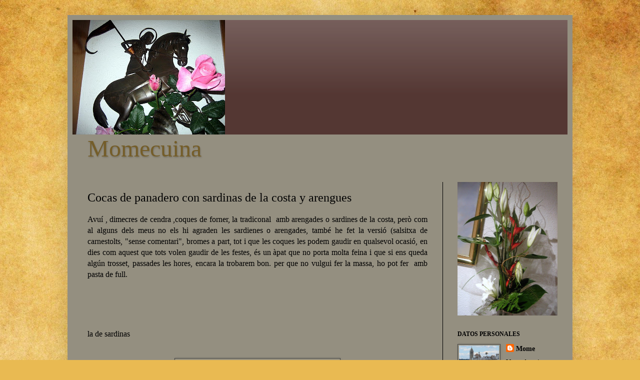

--- FILE ---
content_type: text/html; charset=UTF-8
request_url: https://mome-mome-cuina-mome-texas.blogspot.com/2020/02/cocas-de-panadero-con-sardinas-de-la-costa-y-arengues.html
body_size: 16383
content:
<!DOCTYPE html>
<html class='v2' dir='ltr' xmlns='http://www.w3.org/1999/xhtml' xmlns:b='http://www.google.com/2005/gml/b' xmlns:data='http://www.google.com/2005/gml/data' xmlns:expr='http://www.google.com/2005/gml/expr'>
<head>
<link href='https://www.blogger.com/static/v1/widgets/335934321-css_bundle_v2.css' rel='stylesheet' type='text/css'/>
<meta content='IE=EmulateIE7' http-equiv='X-UA-Compatible'/>
<meta content='width=1100' name='viewport'/>
<meta content='text/html; charset=UTF-8' http-equiv='Content-Type'/>
<meta content='blogger' name='generator'/>
<link href='https://mome-mome-cuina-mome-texas.blogspot.com/favicon.ico' rel='icon' type='image/x-icon'/>
<link href='https://mome-mome-cuina-mome-texas.blogspot.com/2020/02/cocas-de-panadero-con-sardinas-de-la-costa-y-arengues.html' rel='canonical'/>
<link rel="alternate" type="application/atom+xml" title="Momecuina - Atom" href="https://mome-mome-cuina-mome-texas.blogspot.com/feeds/posts/default" />
<link rel="alternate" type="application/rss+xml" title="Momecuina - RSS" href="https://mome-mome-cuina-mome-texas.blogspot.com/feeds/posts/default?alt=rss" />
<link rel="service.post" type="application/atom+xml" title="Momecuina - Atom" href="https://www.blogger.com/feeds/2692519742704117374/posts/default" />

<link rel="alternate" type="application/atom+xml" title="Momecuina - Atom" href="https://mome-mome-cuina-mome-texas.blogspot.com/feeds/2555081054305014028/comments/default" />
<!--Can't find substitution for tag [blog.ieCssRetrofitLinks]-->
<link href='https://blogger.googleusercontent.com/img/b/R29vZ2xl/AVvXsEh7qaKeNJ5mXiiLrzPMDdTBUrwwtFvTmR17Z1X6hw_RBd1-xaM6pBLon-W29gapqawshgymtffQu6__bhrr5HfQUBk34399MmnDF2Wy2nGj-_uO-XkXK2vxQT8EGrQD-w2nye6AckUNaKOC/w320-h240/IMG_1108.JPG' rel='image_src'/>
<meta content='cocas de panadero típicas miércoles de ceniza coques de forner deliciosas y caseras ' name='description'/>
<meta content='https://mome-mome-cuina-mome-texas.blogspot.com/2020/02/cocas-de-panadero-con-sardinas-de-la-costa-y-arengues.html' property='og:url'/>
<meta content='Cocas de panadero con sardinas de la costa y arengues ' property='og:title'/>
<meta content='cocas de panadero típicas miércoles de ceniza coques de forner deliciosas y caseras ' property='og:description'/>
<meta content='https://blogger.googleusercontent.com/img/b/R29vZ2xl/AVvXsEh7qaKeNJ5mXiiLrzPMDdTBUrwwtFvTmR17Z1X6hw_RBd1-xaM6pBLon-W29gapqawshgymtffQu6__bhrr5HfQUBk34399MmnDF2Wy2nGj-_uO-XkXK2vxQT8EGrQD-w2nye6AckUNaKOC/w1200-h630-p-k-no-nu/IMG_1108.JPG' property='og:image'/>
<title>Momecuina: Cocas de panadero con sardinas de la costa y arengues </title>
<style id='page-skin-1' type='text/css'><!--
/*
-----------------------------------------------
Blogger Template Style
Name:     Simple
----------------------------------------------- */
/* Variable definitions
====================
<Variable name="keycolor" description="Main Color" type="color" default="#66bbdd"/>
<Group description="Page Text" selector="body">
<Variable name="body.font" description="Font" type="font"
default="normal normal 12px Arial, Tahoma, Helvetica, FreeSans, sans-serif"/>
<Variable name="body.text.color" description="Text Color" type="color" default="#222222"/>
</Group>
<Group description="Backgrounds" selector=".body-fauxcolumns-outer">
<Variable name="body.background.color" description="Outer Background" type="color" default="#66bbdd"/>
<Variable name="content.background.color" description="Main Background" type="color" default="#ffffff"/>
<Variable name="header.background.color" description="Header Background" type="color" default="transparent"/>
</Group>
<Group description="Links" selector=".main-outer">
<Variable name="link.color" description="Link Color" type="color" default="#2288bb"/>
<Variable name="link.visited.color" description="Visited Color" type="color" default="#888888"/>
<Variable name="link.hover.color" description="Hover Color" type="color" default="#33aaff"/>
</Group>
<Group description="Blog Title" selector=".header h1">
<Variable name="header.font" description="Font" type="font"
default="normal normal 60px Arial, Tahoma, Helvetica, FreeSans, sans-serif"/>
<Variable name="header.text.color" description="Title Color" type="color" default="#3399bb" />
</Group>
<Group description="Blog Description" selector=".header .description">
<Variable name="description.text.color" description="Description Color" type="color"
default="#777777" />
</Group>
<Group description="Tabs Text" selector=".tabs-inner .widget li a">
<Variable name="tabs.font" description="Font" type="font"
default="normal normal 14px Arial, Tahoma, Helvetica, FreeSans, sans-serif"/>
<Variable name="tabs.text.color" description="Text Color" type="color" default="#999999"/>
<Variable name="tabs.selected.text.color" description="Selected Color" type="color" default="#000000"/>
</Group>
<Group description="Tabs Background" selector=".tabs-outer .PageList">
<Variable name="tabs.background.color" description="Background Color" type="color" default="#f5f5f5"/>
<Variable name="tabs.selected.background.color" description="Selected Color" type="color" default="#eeeeee"/>
</Group>
<Group description="Post Title" selector="h3.post-title, .comments h4">
<Variable name="post.title.font" description="Font" type="font"
default="normal normal 22px Arial, Tahoma, Helvetica, FreeSans, sans-serif"/>
</Group>
<Group description="Date Header" selector=".date-header">
<Variable name="date.header.color" description="Text Color" type="color"
default="#000000"/>
<Variable name="date.header.background.color" description="Background Color" type="color"
default="transparent"/>
</Group>
<Group description="Post Footer" selector=".post-footer">
<Variable name="post.footer.text.color" description="Text Color" type="color" default="#666666"/>
<Variable name="post.footer.background.color" description="Background Color" type="color"
default="#f9f9f9"/>
<Variable name="post.footer.border.color" description="Shadow Color" type="color" default="#eeeeee"/>
</Group>
<Group description="Gadgets" selector="h2">
<Variable name="widget.title.font" description="Title Font" type="font"
default="normal bold 11px Arial, Tahoma, Helvetica, FreeSans, sans-serif"/>
<Variable name="widget.title.text.color" description="Title Color" type="color" default="#000000"/>
<Variable name="widget.alternate.text.color" description="Alternate Color" type="color" default="#999999"/>
</Group>
<Group description="Images" selector=".main-inner">
<Variable name="image.background.color" description="Background Color" type="color" default="#ffffff"/>
<Variable name="image.border.color" description="Border Color" type="color" default="#eeeeee"/>
<Variable name="image.text.color" description="Caption Text Color" type="color" default="#000000"/>
</Group>
<Group description="Accents" selector=".content-inner">
<Variable name="body.rule.color" description="Separator Line Color" type="color" default="#eeeeee"/>
<Variable name="tabs.border.color" description="Tabs Border Color" type="color" default="#000000"/>
</Group>
<Variable name="body.background" description="Body Background" type="background"
color="#000000" default="$(color) none repeat scroll top left"/>
<Variable name="body.background.override" description="Body Background Override" type="string" default=""/>
<Variable name="body.background.gradient.cap" description="Body Gradient Cap" type="url"
default="url(http://www.blogblog.com/1kt/simple/gradients_light.png)"/>
<Variable name="body.background.gradient.tile" description="Body Gradient Tile" type="url"
default="url(http://www.blogblog.com/1kt/simple/body_gradient_tile_light.png)"/>
<Variable name="content.background.color.selector" description="Content Background Color Selector" type="string" default=".content-inner"/>
<Variable name="content.padding" description="Content Padding" type="length" default="10px"/>
<Variable name="content.padding.horizontal" description="Content Horizontal Padding" type="length" default="10px"/>
<Variable name="content.shadow.spread" description="Content Shadow Spread" type="length" default="40px"/>
<Variable name="content.shadow.spread.webkit" description="Content Shadow Spread (WebKit)" type="length" default="5px"/>
<Variable name="content.shadow.spread.ie" description="Content Shadow Spread (IE)" type="length" default="10px"/>
<Variable name="main.border.width" description="Main Border Width" type="length" default="0"/>
<Variable name="header.background.gradient" description="Header Gradient" type="url" default="none"/>
<Variable name="header.shadow.offset.left" description="Header Shadow Offset Left" type="length" default="-1px"/>
<Variable name="header.shadow.offset.top" description="Header Shadow Offset Top" type="length" default="-1px"/>
<Variable name="header.shadow.spread" description="Header Shadow Spread" type="length" default="1px"/>
<Variable name="header.padding" description="Header Padding" type="length" default="30px"/>
<Variable name="header.border.size" description="Header Border Size" type="length" default="1px"/>
<Variable name="header.bottom.border.size" description="Header Bottom Border Size" type="length" default="0"/>
<Variable name="header.border.horizontalsize" description="Header Horizontal Border Size" type="length" default="0"/>
<Variable name="description.text.size" description="Description Text Size" type="string" default="140%"/>
<Variable name="tabs.margin.top" description="Tabs Margin Top" type="length" default="0" />
<Variable name="tabs.margin.side" description="Tabs Side Margin" type="length" default="30px" />
<Variable name="tabs.background.gradient" description="Tabs Background Gradient" type="url"
default="url(http://www.blogblog.com/1kt/simple/gradients_light.png)"/>
<Variable name="tabs.border.width" description="Tabs Border Width" type="length" default="1px"/>
<Variable name="tabs.bevel.border.width" description="Tabs Bevel Border Width" type="length" default="1px"/>
<Variable name="date.header.padding" description="Date Header Padding" type="string" default="inherit"/>
<Variable name="date.header.letterspacing" description="Date Header Letter Spacing" type="string" default="inherit"/>
<Variable name="date.header.margin" description="Date Header Margin" type="string" default="inherit"/>
<Variable name="post.margin.bottom" description="Post Bottom Margin" type="length" default="25px"/>
<Variable name="image.border.small.size" description="Image Border Small Size" type="length" default="2px"/>
<Variable name="image.border.large.size" description="Image Border Large Size" type="length" default="5px"/>
<Variable name="page.width.selector" description="Page Width Selector" type="string" default=".region-inner"/>
<Variable name="page.width" description="Page Width" type="string" default="auto"/>
<Variable name="main.section.margin" description="Main Section Margin" type="length" default="15px"/>
<Variable name="main.padding" description="Main Padding" type="length" default="15px"/>
<Variable name="main.padding.top" description="Main Padding Top" type="length" default="30px"/>
<Variable name="main.padding.bottom" description="Main Padding Bottom" type="length" default="30px"/>
<Variable name="paging.background"
color="#948f80"
description="Background of blog paging area" type="background"
default="transparent none no-repeat scroll top center"/>
<Variable name="footer.bevel" description="Bevel border length of footer" type="length" default="0"/>
<Variable name="startSide" description="Side where text starts in blog language" type="automatic" default="left"/>
<Variable name="endSide" description="Side where text ends in blog language" type="automatic" default="right"/>
*/
/* Content
----------------------------------------------- */
body, .body-fauxcolumn-outer {
font: normal normal 14px Georgia, Utopia, 'Palatino Linotype', Palatino, serif;
color: #000000;
background: #e9ba52 url(//themes.googleusercontent.com/image?id=0BwVBOzw_-hbMN2IwNWVhMDktYzNlYy00MGY2LWI5MTYtMTQ2ZTRkMmI3YTE1) repeat fixed top center /* Credit: mammuth (http://www.istockphoto.com/googleimages.php?id=10364914&platform=blogger) */;
padding: 0 40px 40px 40px;
}
html body .region-inner {
min-width: 0;
max-width: 100%;
width: auto;
}
a:link {
text-decoration:none;
color: #000000;
}
a:visited {
text-decoration:none;
color: #000000;
}
a:hover {
text-decoration:underline;
color: #000000;
}
.body-fauxcolumn-outer .fauxcolumn-inner {
background: transparent none repeat scroll top left;
_background-image: none;
}
.body-fauxcolumn-outer .cap-top {
position: absolute;
z-index: 1;
height: 400px;
width: 100%;
background: #e9ba52 url(//themes.googleusercontent.com/image?id=0BwVBOzw_-hbMN2IwNWVhMDktYzNlYy00MGY2LWI5MTYtMTQ2ZTRkMmI3YTE1) repeat fixed top center /* Credit: mammuth (http://www.istockphoto.com/googleimages.php?id=10364914&platform=blogger) */;
}
.body-fauxcolumn-outer .cap-top .cap-left {
width: 100%;
background: transparent none repeat-x scroll top left;
_background-image: none;
}
.content-outer {
-moz-box-shadow: 0 0 40px rgba(0, 0, 0, .15);
-webkit-box-shadow: 0 0 5px rgba(0, 0, 0, .15);
-goog-ms-box-shadow: 0 0 10px #333333;
box-shadow: 0 0 40px rgba(0, 0, 0, .15);
margin-bottom: 1px;
}
.content-inner {
padding: 10px 10px;
}
.content-inner {
background-color: #948f80;
}
/* Header
----------------------------------------------- */
.header-outer {
background: #543733 url(//www.blogblog.com/1kt/simple/gradients_light.png) repeat-x scroll 0 -400px;
_background-image: none;
}
.Header h1 {
font: normal normal 48px Georgia, Utopia, 'Palatino Linotype', Palatino, serif;
color: #745d29;
text-shadow: 1px 2px 3px rgba(0, 0, 0, .2);
}
.Header h1 a {
color: #745d29;
}
.Header .description {
font-size: 140%;
color: #000000;
}
.header-inner .Header .titlewrapper {
padding: 22px 30px;
}
.header-inner .Header .descriptionwrapper {
padding: 0 30px;
}
/* Tabs
----------------------------------------------- */
.tabs-inner .section:first-child {
border-top: 0 solid #000000;
}
.tabs-inner .section:first-child ul {
margin-top: -0;
border-top: 0 solid #000000;
border-left: 0 solid #000000;
border-right: 0 solid #000000;
}
.tabs-inner .widget ul {
background: #000000 none repeat-x scroll 0 -800px;
_background-image: none;
border-bottom: 1px solid #000000;
margin-top: 0;
margin-left: -30px;
margin-right: -30px;
}
.tabs-inner .widget li a {
display: inline-block;
padding: .6em 1em;
font: normal normal 20px Georgia, Utopia, 'Palatino Linotype', Palatino, serif;
color: #000000;
border-left: 1px solid #948f80;
border-right: 1px solid #000000;
}
.tabs-inner .widget li:first-child a {
border-left: none;
}
.tabs-inner .widget li.selected a, .tabs-inner .widget li a:hover {
color: #fff7ee;
background-color: #000000;
text-decoration: none;
}
/* Columns
----------------------------------------------- */
.main-outer {
border-top: 0 solid #000000;
}
.fauxcolumn-left-outer .fauxcolumn-inner {
border-right: 1px solid #000000;
}
.fauxcolumn-right-outer .fauxcolumn-inner {
border-left: 1px solid #000000;
}
/* Headings
----------------------------------------------- */
h2 {
margin: 0 0 1em 0;
font: normal bold 12px Georgia, Utopia, 'Palatino Linotype', Palatino, serif;
color: #000000;
text-transform: uppercase;
}
/* Widgets
----------------------------------------------- */
.widget .zippy {
color: #000000;
text-shadow: 2px 2px 1px rgba(0, 0, 0, .1);
}
.widget .popular-posts ul {
list-style: none;
}
/* Posts
----------------------------------------------- */
.date-header span {
background-color: #948f80;
color: #000000;
padding: inherit;
letter-spacing: inherit;
margin: inherit;
}
.main-inner {
padding-top: 30px;
padding-bottom: 30px;
}
.main-inner .column-center-inner {
padding: 0 15px;
}
.main-inner .column-center-inner .section {
margin: 0 15px;
}
.post {
margin: 0 0 25px 0;
}
h3.post-title, .comments h4 {
font: normal normal 24px Georgia, Utopia, 'Palatino Linotype', Palatino, serif;
margin: .75em 0 0;
}
.post-body {
font-size: 110%;
line-height: 1.4;
position: relative;
}
.post-body img, .post-body .tr-caption-container, .Profile img, .Image img,
.BlogList .item-thumbnail img {
padding: 2px;
background: #948f80;
border: 1px solid #444444;
-moz-box-shadow: 1px 1px 5px rgba(0, 0, 0, .1);
-webkit-box-shadow: 1px 1px 5px rgba(0, 0, 0, .1);
box-shadow: 1px 1px 5px rgba(0, 0, 0, .1);
}
.post-body img, .post-body .tr-caption-container {
padding: 5px;
}
.post-body .tr-caption-container {
color: #666666;
}
.post-body .tr-caption-container img {
padding: 0;
background: transparent;
border: none;
-moz-box-shadow: 0 0 0 rgba(0, 0, 0, .1);
-webkit-box-shadow: 0 0 0 rgba(0, 0, 0, .1);
box-shadow: 0 0 0 rgba(0, 0, 0, .1);
}
.post-header {
margin: 0 0 1.5em;
line-height: 1.6;
font-size: 90%;
}
.post-footer {
margin: 20px -2px 0;
padding: 5px 10px;
color: #000000;
background-color: #948f80;
border-bottom: 1px solid #000000;
line-height: 1.6;
font-size: 90%;
}
#comments .comment-author {
padding-top: 1.5em;
border-top: 1px solid #000000;
background-position: 0 1.5em;
}
#comments .comment-author:first-child {
padding-top: 0;
border-top: none;
}
.avatar-image-container {
margin: .2em 0 0;
}
#comments .avatar-image-container img {
border: 1px solid #444444;
}
/* Accents
---------------------------------------------- */
.section-columns td.columns-cell {
border-left: 1px solid #000000;
}
.blog-pager {
background: transparent none no-repeat scroll top center;
}
.blog-pager-older-link, .home-link,
.blog-pager-newer-link {
background-color: #948f80;
padding: 5px;
}
.footer-outer {
border-top: 0 dashed #bbbbbb;
}
/* Mobile
----------------------------------------------- */
body.mobile  {
padding: 0;
}
.mobile .content-inner {
padding: 0;
}
.mobile .content-outer {
-webkit-box-shadow: 0 0 3px rgba(0, 0, 0, .15);
box-shadow: 0 0 3px rgba(0, 0, 0, .15);
padding: 0 40px;
}
body.mobile .AdSense {
margin-left: -40px;
}
.mobile .tabs-inner .widget ul {
margin-left: 0;
margin-right: 0;
}
.mobile .post {
margin: 0;
}
.mobile .main-inner .column-center-inner .section {
margin: 0;
}
.mobile .main-inner {
padding-top: 20px;
padding-bottom: 20px;
}
.mobile .main-inner .column-center-inner {
padding: 0;
}
.mobile .date-header span {
padding: 0.4em 10px;
margin: 0 -10px;
}
.mobile h3.post-title {
margin: 0;
}
.mobile .blog-pager {
background: transparent;
}
.mobile .footer-outer {
border-top: none;
}
.mobile .main-inner, .mobile .footer-inner {
background-color: #948f80;
}
.mobile-index-contents {
color: #000000;
}
.mobile-link-button {
background-color: #000000;
}
.mobile-link-button a:link, .mobile-link-button a:visited {
color: #948f80;
}

--></style>
<style id='template-skin-1' type='text/css'><!--
body {
min-width: 1010px;
}
.content-outer, .content-fauxcolumn-outer, .region-inner {
min-width: 1010px;
max-width: 1010px;
_width: 1010px;
}
.main-inner .columns {
padding-left: 0px;
padding-right: 250px;
}
.main-inner .fauxcolumn-center-outer {
left: 0px;
right: 250px;
/* IE6 does not respect left and right together */
_width: expression(this.parentNode.offsetWidth -
parseInt("0px") -
parseInt("250px") + 'px');
}
.main-inner .fauxcolumn-left-outer {
width: 0px;
}
.main-inner .fauxcolumn-right-outer {
width: 250px;
}
.main-inner .column-left-outer {
width: 0px;
right: 100%;
margin-left: -0px;
}
.main-inner .column-right-outer {
width: 250px;
margin-right: -250px;
}
#layout {
min-width: 0;
}
#layout .content-outer {
min-width: 0;
width: 800px;
}
#layout .region-inner {
min-width: 0;
width: auto;
}
--></style>
<link href='https://www.blogger.com/dyn-css/authorization.css?targetBlogID=2692519742704117374&amp;zx=87b591b3-660b-4ecc-aa1a-dda4f84c63b5' media='none' onload='if(media!=&#39;all&#39;)media=&#39;all&#39;' rel='stylesheet'/><noscript><link href='https://www.blogger.com/dyn-css/authorization.css?targetBlogID=2692519742704117374&amp;zx=87b591b3-660b-4ecc-aa1a-dda4f84c63b5' rel='stylesheet'/></noscript>
<meta name='google-adsense-platform-account' content='ca-host-pub-1556223355139109'/>
<meta name='google-adsense-platform-domain' content='blogspot.com'/>

</head>
<body class='loading'>
<div class='navbar no-items section' id='navbar'>
</div>
<div class='body-fauxcolumns'>
<div class='fauxcolumn-outer body-fauxcolumn-outer'>
<div class='cap-top'>
<div class='cap-left'></div>
<div class='cap-right'></div>
</div>
<div class='fauxborder-left'>
<div class='fauxborder-right'></div>
<div class='fauxcolumn-inner'>
</div>
</div>
<div class='cap-bottom'>
<div class='cap-left'></div>
<div class='cap-right'></div>
</div>
</div>
</div>
<div class='content'>
<div class='content-fauxcolumns'>
<div class='fauxcolumn-outer content-fauxcolumn-outer'>
<div class='cap-top'>
<div class='cap-left'></div>
<div class='cap-right'></div>
</div>
<div class='fauxborder-left'>
<div class='fauxborder-right'></div>
<div class='fauxcolumn-inner'>
</div>
</div>
<div class='cap-bottom'>
<div class='cap-left'></div>
<div class='cap-right'></div>
</div>
</div>
</div>
<div class='content-outer'>
<div class='content-cap-top cap-top'>
<div class='cap-left'></div>
<div class='cap-right'></div>
</div>
<div class='fauxborder-left content-fauxborder-left'>
<div class='fauxborder-right content-fauxborder-right'></div>
<div class='content-inner'>
<header>
<div class='header-outer'>
<div class='header-cap-top cap-top'>
<div class='cap-left'></div>
<div class='cap-right'></div>
</div>
<div class='fauxborder-left header-fauxborder-left'>
<div class='fauxborder-right header-fauxborder-right'></div>
<div class='region-inner header-inner'>
<div class='header section' id='header'><div class='widget Header' data-version='1' id='Header1'>
<div id='header-inner'>
<a href='https://mome-mome-cuina-mome-texas.blogspot.com/' style='display: block'>
<img alt='Momecuina' height='229px; ' id='Header1_headerimg' src='https://blogger.googleusercontent.com/img/a/AVvXsEjqwcvhtQrWQANvl9aiOEUvjSO3YXm9iRnYGH9EgzrcqWHH8yj42DeOQZQELjX8673ZVziXQKxSqZ4Bf6dpucsUhPXysloQXHabCI8JS_42wlyCk-tj-PzfOpgkpxqjgVkCYwqfcarMYpubyDOwogs8SMxXxO-AM9x7p3DpjghjP5ma_MRKb3YauJpCnA=s305' style='display: block' width='305px; '/>
</a>
</div>
</div></div>
</div>
</div>
<div class='header-cap-bottom cap-bottom'>
<div class='cap-left'></div>
<div class='cap-right'></div>
</div>
</div>
</header>
<div class='tabs-outer'>
<div class='tabs-cap-top cap-top'>
<div class='cap-left'></div>
<div class='cap-right'></div>
</div>
<div class='fauxborder-left tabs-fauxborder-left'>
<div class='fauxborder-right tabs-fauxborder-right'></div>
<div class='region-inner tabs-inner'>
<div class='tabs section' id='crosscol'><div class='widget Header' data-version='1' id='Header2'>
<div id='header-inner'>
<div class='titlewrapper'>
<h1 class='title'>
<a href='https://mome-mome-cuina-mome-texas.blogspot.com/'>
Momecuina
</a>
</h1>
</div>
<div class='descriptionwrapper'>
<p class='description'><span>
</span></p>
</div>
</div>
</div></div>
<div class='tabs no-items section' id='crosscol-overflow'></div>
</div>
</div>
<div class='tabs-cap-bottom cap-bottom'>
<div class='cap-left'></div>
<div class='cap-right'></div>
</div>
</div>
<div class='main-outer'>
<div class='main-cap-top cap-top'>
<div class='cap-left'></div>
<div class='cap-right'></div>
</div>
<div class='fauxborder-left main-fauxborder-left'>
<div class='fauxborder-right main-fauxborder-right'></div>
<div class='region-inner main-inner'>
<div class='columns fauxcolumns'>
<div class='fauxcolumn-outer fauxcolumn-center-outer'>
<div class='cap-top'>
<div class='cap-left'></div>
<div class='cap-right'></div>
</div>
<div class='fauxborder-left'>
<div class='fauxborder-right'></div>
<div class='fauxcolumn-inner'>
</div>
</div>
<div class='cap-bottom'>
<div class='cap-left'></div>
<div class='cap-right'></div>
</div>
</div>
<div class='fauxcolumn-outer fauxcolumn-left-outer'>
<div class='cap-top'>
<div class='cap-left'></div>
<div class='cap-right'></div>
</div>
<div class='fauxborder-left'>
<div class='fauxborder-right'></div>
<div class='fauxcolumn-inner'>
</div>
</div>
<div class='cap-bottom'>
<div class='cap-left'></div>
<div class='cap-right'></div>
</div>
</div>
<div class='fauxcolumn-outer fauxcolumn-right-outer'>
<div class='cap-top'>
<div class='cap-left'></div>
<div class='cap-right'></div>
</div>
<div class='fauxborder-left'>
<div class='fauxborder-right'></div>
<div class='fauxcolumn-inner'>
</div>
</div>
<div class='cap-bottom'>
<div class='cap-left'></div>
<div class='cap-right'></div>
</div>
</div>
<!-- corrects IE6 width calculation -->
<div class='columns-inner'>
<div class='column-center-outer'>
<div class='column-center-inner'>
<div class='main section' id='main'><div class='widget Blog' data-version='1' id='Blog1'>
<div class='blog-posts hfeed'>

          <div class="date-outer">
        

          <div class="date-posts">
        
<div class='post-outer'>
<div class='post hentry'>
<a name='2555081054305014028'></a>
<h3 class='post-title entry-title'>
Cocas de panadero con sardinas de la costa y arengues 
</h3>
<div class='post-header'>
<div class='post-header-line-1'></div>
</div>
<div class='post-body entry-content'>
<div style="text-align: justify;">
<span style="font-size: medium;">Avuí , dimecres de cendra ,coques de forner, la tradiconal&nbsp; amb arengades o sardines de la costa, però com al alguns dels meus no els hi agraden les sardienes o arengades, també he fet la versió (salsitxa de carnestolts, "sense comentari", bromes a part, tot i que les coques les podem gaudir en qualsevol ocasió, en dies com aquest que tots volen gaudir de les festes, és un àpat que no porta molta feina i que si ens queda algún trosset, passades les hores, encara la trobarem bon. per que no vulgui fer la massa, ho pot fer&nbsp; amb pasta de full.</span><span style="font-size: medium;"><br /></span></div><div style="text-align: justify;"><span style="font-size: medium;"><br /></span></div><p style="text-align: justify;"><span style="font-size: medium;"><br />&nbsp;</span></p><p style="text-align: justify;"><span style="font-size: medium;">la de sardinas</span></p><p style="text-align: justify;"><span style="font-size: medium;"><br /></span>
<span style="font-size: medium;"><img border="0" height="240" id="BLOGGER_PHOTO_ID_5582344683490013618" src="https://blogger.googleusercontent.com/img/b/R29vZ2xl/AVvXsEh7qaKeNJ5mXiiLrzPMDdTBUrwwtFvTmR17Z1X6hw_RBd1-xaM6pBLon-W29gapqawshgymtffQu6__bhrr5HfQUBk34399MmnDF2Wy2nGj-_uO-XkXK2vxQT8EGrQD-w2nye6AckUNaKOC/w320-h240/IMG_1108.JPG" style="cursor: pointer; display: block; height: 240px; margin: 0px auto 10px; text-align: center; width: 320px;" title="coca-de-panadero-con-sardinas-de-la-costa" width="320" /><br /></span>
<span style="font-size: medium;"><br />
la de salchicha</span></p><p style="text-align: justify;"><span style="font-size: medium;"><br /></span>
<span style="font-size: medium;"><a href="https://blogger.googleusercontent.com/img/b/R29vZ2xl/AVvXsEik6BByvq-7SMWTcEGZ6O58sigtaYz_LN6QztW2n3-rd7fpaZCrnB7Lk0GHy4j4jvzMtykG3Q8vMhj9P-tTtwd3JWmurh3kuvmAMAXaSKR5VW8b4NyeNY-A8oxLLm1IxCMTOp20yK4WcLF-/s1600/IMG_1104.JPG" onblur="try {parent.deselectBloggerImageGracefully();} catch(e) {}"><img border="0" height="240" id="BLOGGER_PHOTO_ID_5582347783608470466" src="https://blogger.googleusercontent.com/img/b/R29vZ2xl/AVvXsEik6BByvq-7SMWTcEGZ6O58sigtaYz_LN6QztW2n3-rd7fpaZCrnB7Lk0GHy4j4jvzMtykG3Q8vMhj9P-tTtwd3JWmurh3kuvmAMAXaSKR5VW8b4NyeNY-A8oxLLm1IxCMTOp20yK4WcLF-/w320-h240/IMG_1104.JPG" style="cursor: pointer; display: block; height: 240px; margin: 0px auto 10px; text-align: center; width: 320px;" title="coca de panadero con salchichas frescas" width="320" /></a><br /></span>
<span style="font-size: medium;"><br /></span>
</p><div class="separator" style="clear: both; text-align: justify;"><span style="font-size: medium;">
la de arengues salados</span></div><div class="separator" style="clear: both; text-align: justify;"><span style="font-size: medium;"><br /></span></div><div class="separator" style="clear: both; text-align: justify;"><span style="font-size: medium;">&nbsp;</span></div>
<div class="separator" style="clear: both; text-align: justify;">
</div>
<div style="text-align: justify;">
<span style="font-size: medium;"><a href="https://blogger.googleusercontent.com/img/b/R29vZ2xl/AVvXsEiXfPbLfdNmpYmOLXJQGQolJFwTha92aaKYK7SSnVwJ-7itKMENN6YY4D6iOSeToenTVOs1YGVxqu7nTnNH_ksktBOkW3MYaJBSfXbjEy-6wopAfnqvGr3c6S_U55Nj-tJ4g8BjM7WHWBqg/s1600/IMG_1115.JPG" onblur="try {parent.deselectBloggerImageGracefully();} catch(e) {}"><img border="0" height="240" id="BLOGGER_PHOTO_ID_5582345273098826290" src="https://blogger.googleusercontent.com/img/b/R29vZ2xl/AVvXsEiXfPbLfdNmpYmOLXJQGQolJFwTha92aaKYK7SSnVwJ-7itKMENN6YY4D6iOSeToenTVOs1YGVxqu7nTnNH_ksktBOkW3MYaJBSfXbjEy-6wopAfnqvGr3c6S_U55Nj-tJ4g8BjM7WHWBqg/w320-h240/IMG_1115.JPG" style="cursor: pointer; display: block; height: 240px; margin: 0px auto 10px; text-align: center; width: 320px;" title="coca de panadero con arengues salados y sardines de la costa" width="320" /></a>&nbsp;</span></div><div style="text-align: justify;"><span style="font-size: medium;">&nbsp;</span></div><div style="text-align: justify;"><span style="font-size: medium;">Ingredientes para el Relleno:</span></div><div style="text-align: justify;"><span style="font-size: medium;"><br />
salchichas<br />
arengues salados<br />
sardinas de la costa<br />
tomate maduro grande de ensalada a rodajas muy finas<br />
cebolla fresca a rodajas muy finas<br />
pimiento verde confitado<br />
pimiento rojo confitado<br />
cebolla confitada<br /></span>
<span style="font-size: medium;"><br />
Ingredientes para la masa:<br /></span>
<span style="font-size: medium;"><br />
400 gramos de harina de fuerza<br />
200 gramos de agua<br />
20 gramos de levadura de panadero<br />
1 cucharadita de sal<br />
50 gramos de aceite de oliva.<br /></span>
<span style="font-size: medium;"><br />
Preparación de la masa en thermomix:</span></div><div style="text-align: justify;"><span style="font-size: medium;"><br />
Ponemos en el vaso el agua, el aceite. la levadura, y programamos<br />
1 minuto, 40º, velocidad 2.<br />
Luego añadimos la harina , la sal , 10 segundos a velocidad 6.<br />
Programar 1 minuto a velocidad espiga.<br />
Sacar la masa de la thermomix y dejar que repose durante un<br />
buen rato , tapada con un trapo.<br /></span>
<span style="font-size: medium;"><br /></span>
<span style="font-size: medium;"><b><span>la masa se puede hacer sin la máquina, calentado un poquito el </span><br /></b></span>
<span style="font-size: medium;"><b><span>agua en el microondas, deshaciendo la levadura , añadir el aceite </span><br /></b></span>
<span style="font-size: medium;"><b><span><span color="rgb(192 , 192 , 192)">e incorporar la harina  y la sal</span><span color="rgb(192 , 192 , 192)">, y amasar de modo tradicional</span></span><span color="rgb(192 , 192 , 192)">.</span></b><br /></span>
<span style="font-size: medium;"><br />
Una vez haya fermentado  disponemos en una bandeja de horno.<br />
ponemos en la coca las verduras , las sardinas, o las salchichas, y<br />
metemos en el horno precalentado a 200 durante unos 20 minutos<br />
hasta que estén cocidas, o el dorado que más nos guste, depende de<br />
si las masas os gustan más doradas o menos.<br /></span>
<span style="font-size: medium;"><br />
Estas cosas hoy son con todo tipo de ingredientes, ya que en una he<br />
puesto los tomates y cebollas crudas, en las otras dos he puesto<br />
cebolla confitada, pimientos rojos confitados ,y pimientos verdes<br />
confitados, se pueden hacer con los pimientos frescos perfectamente<br />
pero para el gusto de muchos de los de mi casa, he puesto el confitado<br />
ya que les gusta mucho más.<br /></span>
<br /><br />
<br />
<br /></div>
<br />
<div style='clear: both;'></div>
</div>
<div class='post-footer'>
<div class='post-footer-line post-footer-line-1'><span class='post-author vcard'>
</span>
<span class='post-comment-link'>
</span>
<span class='post-icons'>
</span>
<div class='post-share-buttons'>
<a class='goog-inline-block share-button sb-email' href='https://www.blogger.com/share-post.g?blogID=2692519742704117374&postID=2555081054305014028&target=email' target='_blank' title='Enviar por correo electrónico'><span class='share-button-link-text'>Enviar por correo electrónico</span></a><a class='goog-inline-block share-button sb-blog' href='https://www.blogger.com/share-post.g?blogID=2692519742704117374&postID=2555081054305014028&target=blog' onclick='window.open(this.href, "_blank", "height=270,width=475"); return false;' target='_blank' title='Escribe un blog'><span class='share-button-link-text'>Escribe un blog</span></a><a class='goog-inline-block share-button sb-twitter' href='https://www.blogger.com/share-post.g?blogID=2692519742704117374&postID=2555081054305014028&target=twitter' target='_blank' title='Compartir en X'><span class='share-button-link-text'>Compartir en X</span></a><a class='goog-inline-block share-button sb-facebook' href='https://www.blogger.com/share-post.g?blogID=2692519742704117374&postID=2555081054305014028&target=facebook' onclick='window.open(this.href, "_blank", "height=430,width=640"); return false;' target='_blank' title='Compartir con Facebook'><span class='share-button-link-text'>Compartir con Facebook</span></a><a class='goog-inline-block share-button sb-pinterest' href='https://www.blogger.com/share-post.g?blogID=2692519742704117374&postID=2555081054305014028&target=pinterest' target='_blank' title='Compartir en Pinterest'><span class='share-button-link-text'>Compartir en Pinterest</span></a>
</div>
</div>
<div class='post-footer-line post-footer-line-2'><span class='post-labels'>
etiquetas
<a href='https://mome-mome-cuina-mome-texas.blogspot.com/search/label/masas%20saladas' rel='tag'>masas saladas</a>,
<a href='https://mome-mome-cuina-mome-texas.blogspot.com/search/label/pescado' rel='tag'>pescado</a>,
<a href='https://mome-mome-cuina-mome-texas.blogspot.com/search/label/thermomix' rel='tag'>thermomix</a>
</span>
</div>
<div class='post-footer-line post-footer-line-3'></div>
</div>
</div>
<div class='comments' id='comments'>
<a name='comments'></a>
<h4>3 comentarios:</h4>
<div class='comments-content'>
<script async='async' src='' type='text/javascript'></script>
<script type='text/javascript'>
    (function() {
      var items = null;
      var msgs = null;
      var config = {};

// <![CDATA[
      var cursor = null;
      if (items && items.length > 0) {
        cursor = parseInt(items[items.length - 1].timestamp) + 1;
      }

      var bodyFromEntry = function(entry) {
        var text = (entry &&
                    ((entry.content && entry.content.$t) ||
                     (entry.summary && entry.summary.$t))) ||
            '';
        if (entry && entry.gd$extendedProperty) {
          for (var k in entry.gd$extendedProperty) {
            if (entry.gd$extendedProperty[k].name == 'blogger.contentRemoved') {
              return '<span class="deleted-comment">' + text + '</span>';
            }
          }
        }
        return text;
      }

      var parse = function(data) {
        cursor = null;
        var comments = [];
        if (data && data.feed && data.feed.entry) {
          for (var i = 0, entry; entry = data.feed.entry[i]; i++) {
            var comment = {};
            // comment ID, parsed out of the original id format
            var id = /blog-(\d+).post-(\d+)/.exec(entry.id.$t);
            comment.id = id ? id[2] : null;
            comment.body = bodyFromEntry(entry);
            comment.timestamp = Date.parse(entry.published.$t) + '';
            if (entry.author && entry.author.constructor === Array) {
              var auth = entry.author[0];
              if (auth) {
                comment.author = {
                  name: (auth.name ? auth.name.$t : undefined),
                  profileUrl: (auth.uri ? auth.uri.$t : undefined),
                  avatarUrl: (auth.gd$image ? auth.gd$image.src : undefined)
                };
              }
            }
            if (entry.link) {
              if (entry.link[2]) {
                comment.link = comment.permalink = entry.link[2].href;
              }
              if (entry.link[3]) {
                var pid = /.*comments\/default\/(\d+)\?.*/.exec(entry.link[3].href);
                if (pid && pid[1]) {
                  comment.parentId = pid[1];
                }
              }
            }
            comment.deleteclass = 'item-control blog-admin';
            if (entry.gd$extendedProperty) {
              for (var k in entry.gd$extendedProperty) {
                if (entry.gd$extendedProperty[k].name == 'blogger.itemClass') {
                  comment.deleteclass += ' ' + entry.gd$extendedProperty[k].value;
                } else if (entry.gd$extendedProperty[k].name == 'blogger.displayTime') {
                  comment.displayTime = entry.gd$extendedProperty[k].value;
                }
              }
            }
            comments.push(comment);
          }
        }
        return comments;
      };

      var paginator = function(callback) {
        if (hasMore()) {
          var url = config.feed + '?alt=json&v=2&orderby=published&reverse=false&max-results=50';
          if (cursor) {
            url += '&published-min=' + new Date(cursor).toISOString();
          }
          window.bloggercomments = function(data) {
            var parsed = parse(data);
            cursor = parsed.length < 50 ? null
                : parseInt(parsed[parsed.length - 1].timestamp) + 1
            callback(parsed);
            window.bloggercomments = null;
          }
          url += '&callback=bloggercomments';
          var script = document.createElement('script');
          script.type = 'text/javascript';
          script.src = url;
          document.getElementsByTagName('head')[0].appendChild(script);
        }
      };
      var hasMore = function() {
        return !!cursor;
      };
      var getMeta = function(key, comment) {
        if ('iswriter' == key) {
          var matches = !!comment.author
              && comment.author.name == config.authorName
              && comment.author.profileUrl == config.authorUrl;
          return matches ? 'true' : '';
        } else if ('deletelink' == key) {
          return config.baseUri + '/comment/delete/'
               + config.blogId + '/' + comment.id;
        } else if ('deleteclass' == key) {
          return comment.deleteclass;
        }
        return '';
      };

      var replybox = null;
      var replyUrlParts = null;
      var replyParent = undefined;

      var onReply = function(commentId, domId) {
        if (replybox == null) {
          // lazily cache replybox, and adjust to suit this style:
          replybox = document.getElementById('comment-editor');
          if (replybox != null) {
            replybox.height = '250px';
            replybox.style.display = 'block';
            replyUrlParts = replybox.src.split('#');
          }
        }
        if (replybox && (commentId !== replyParent)) {
          replybox.src = '';
          document.getElementById(domId).insertBefore(replybox, null);
          replybox.src = replyUrlParts[0]
              + (commentId ? '&parentID=' + commentId : '')
              + '#' + replyUrlParts[1];
          replyParent = commentId;
        }
      };

      var hash = (window.location.hash || '#').substring(1);
      var startThread, targetComment;
      if (/^comment-form_/.test(hash)) {
        startThread = hash.substring('comment-form_'.length);
      } else if (/^c[0-9]+$/.test(hash)) {
        targetComment = hash.substring(1);
      }

      // Configure commenting API:
      var configJso = {
        'maxDepth': config.maxThreadDepth
      };
      var provider = {
        'id': config.postId,
        'data': items,
        'loadNext': paginator,
        'hasMore': hasMore,
        'getMeta': getMeta,
        'onReply': onReply,
        'rendered': true,
        'initComment': targetComment,
        'initReplyThread': startThread,
        'config': configJso,
        'messages': msgs
      };

      var render = function() {
        if (window.goog && window.goog.comments) {
          var holder = document.getElementById('comment-holder');
          window.goog.comments.render(holder, provider);
        }
      };

      // render now, or queue to render when library loads:
      if (window.goog && window.goog.comments) {
        render();
      } else {
        window.goog = window.goog || {};
        window.goog.comments = window.goog.comments || {};
        window.goog.comments.loadQueue = window.goog.comments.loadQueue || [];
        window.goog.comments.loadQueue.push(render);
      }
    })();
// ]]>
  </script>
<div id='comment-holder'>
<div class="comment-thread toplevel-thread"><ol id="top-ra"><li class="comment" id="c4187877410366497032"><div class="avatar-image-container"><img src="//blogger.googleusercontent.com/img/b/R29vZ2xl/AVvXsEjSoTC6iPDowvrmzpiA1mAR6JUgEeaPoWDBi4qIaGDZlJy4gSQ4pu8XAvyYkvP-4fqFrjVIE5XLUY6QQ_rg5FFRFXcc5lEgQOMXeYkdv51_RJnJn43Qf2mP9r8JR0drFw/s45-c/DM.jpg" alt=""/></div><div class="comment-block"><div class="comment-header"><cite class="user"><a href="https://www.blogger.com/profile/14058775739965742896" rel="nofollow">Lily</a></cite><span class="icon user "></span><span class="datetime secondary-text"><a rel="nofollow" href="https://mome-mome-cuina-mome-texas.blogspot.com/2020/02/cocas-de-panadero-con-sardinas-de-la-costa-y-arengues.html?showComment=1299778953939#c4187877410366497032">10 mar 2011, 18:42:00</a></span></div><p class="comment-content">Guau nena !!!! Però que boníssimes totes, em porto les receptes i un trocet de cada per tastar-les<br>Moltes gràcies<br>Petons</p><span class="comment-actions secondary-text"><a class="comment-reply" target="_self" data-comment-id="4187877410366497032">Responder</a><span class="item-control blog-admin blog-admin pid-852772490"><a target="_self" href="https://www.blogger.com/comment/delete/2692519742704117374/4187877410366497032">Eliminar</a></span></span></div><div class="comment-replies"><div id="c4187877410366497032-rt" class="comment-thread inline-thread hidden"><span class="thread-toggle thread-expanded"><span class="thread-arrow"></span><span class="thread-count"><a target="_self">Respuestas</a></span></span><ol id="c4187877410366497032-ra" class="thread-chrome thread-expanded"><div></div><div id="c4187877410366497032-continue" class="continue"><a class="comment-reply" target="_self" data-comment-id="4187877410366497032">Responder</a></div></ol></div></div><div class="comment-replybox-single" id="c4187877410366497032-ce"></div></li><li class="comment" id="c5571156888786858965"><div class="avatar-image-container"><img src="//blogger.googleusercontent.com/img/b/R29vZ2xl/AVvXsEjo64-jkfU7LzMjD1Q114w6l5BwnwkO-4rsd3G2IOJC6jrblNVXP2QUZOe38wTDN5RT9txYOQNzXmgwuM8B_4q2trwBh1m8Fy-OtFjpIN2yu-n-yxO5M-pAC8y6y6TfJRc/s45-c/%21cid_6142C58021FC4094A9F26C17DAD1E333%40IBMMPARBUES.jpg" alt=""/></div><div class="comment-block"><div class="comment-header"><cite class="user"><a href="https://www.blogger.com/profile/01572815305407562555" rel="nofollow">Maria Pilar-COCINICA</a></cite><span class="icon user "></span><span class="datetime secondary-text"><a rel="nofollow" href="https://mome-mome-cuina-mome-texas.blogspot.com/2020/02/cocas-de-panadero-con-sardinas-de-la-costa-y-arengues.html?showComment=1299794752482#c5571156888786858965">10 mar 2011, 23:05:00</a></span></div><p class="comment-content">Otra cosa que me encanta, que pinta tienen, se ven fantásticas.<br><br> Bsssss</p><span class="comment-actions secondary-text"><a class="comment-reply" target="_self" data-comment-id="5571156888786858965">Responder</a><span class="item-control blog-admin blog-admin pid-1512366781"><a target="_self" href="https://www.blogger.com/comment/delete/2692519742704117374/5571156888786858965">Eliminar</a></span></span></div><div class="comment-replies"><div id="c5571156888786858965-rt" class="comment-thread inline-thread hidden"><span class="thread-toggle thread-expanded"><span class="thread-arrow"></span><span class="thread-count"><a target="_self">Respuestas</a></span></span><ol id="c5571156888786858965-ra" class="thread-chrome thread-expanded"><div></div><div id="c5571156888786858965-continue" class="continue"><a class="comment-reply" target="_self" data-comment-id="5571156888786858965">Responder</a></div></ol></div></div><div class="comment-replybox-single" id="c5571156888786858965-ce"></div></li><li class="comment" id="c2659959766571269869"><div class="avatar-image-container"><img src="//www.blogger.com/img/blogger_logo_round_35.png" alt=""/></div><div class="comment-block"><div class="comment-header"><cite class="user"><a href="https://www.blogger.com/profile/00560579232136670350" rel="nofollow">4vientos</a></cite><span class="icon user "></span><span class="datetime secondary-text"><a rel="nofollow" href="https://mome-mome-cuina-mome-texas.blogspot.com/2020/02/cocas-de-panadero-con-sardinas-de-la-costa-y-arengues.html?showComment=1300143424952#c2659959766571269869">14 mar 2011, 23:57:00</a></span></div><p class="comment-content">Un trocito de cualquiera de ellas para cenar me vendri muy bien. Estoy con un cafe ja ja</p><span class="comment-actions secondary-text"><a class="comment-reply" target="_self" data-comment-id="2659959766571269869">Responder</a><span class="item-control blog-admin blog-admin pid-1553780071"><a target="_self" href="https://www.blogger.com/comment/delete/2692519742704117374/2659959766571269869">Eliminar</a></span></span></div><div class="comment-replies"><div id="c2659959766571269869-rt" class="comment-thread inline-thread hidden"><span class="thread-toggle thread-expanded"><span class="thread-arrow"></span><span class="thread-count"><a target="_self">Respuestas</a></span></span><ol id="c2659959766571269869-ra" class="thread-chrome thread-expanded"><div></div><div id="c2659959766571269869-continue" class="continue"><a class="comment-reply" target="_self" data-comment-id="2659959766571269869">Responder</a></div></ol></div></div><div class="comment-replybox-single" id="c2659959766571269869-ce"></div></li></ol><div id="top-continue" class="continue"><a class="comment-reply" target="_self">Añadir comentario</a></div><div class="comment-replybox-thread" id="top-ce"></div><div class="loadmore hidden" data-post-id="2555081054305014028"><a target="_self">Cargar más...</a></div></div>
</div>
</div>
<p class='comment-footer'>
<div class='comment-form'>
<a name='comment-form'></a>
<p>
</p>
<a href='https://www.blogger.com/comment/frame/2692519742704117374?po=2555081054305014028&hl=es&saa=85391&origin=https://mome-mome-cuina-mome-texas.blogspot.com' id='comment-editor-src'></a>
<iframe allowtransparency='true' class='blogger-iframe-colorize blogger-comment-from-post' frameborder='0' height='410px' id='comment-editor' name='comment-editor' src='' width='100%'></iframe>
<script src='https://www.blogger.com/static/v1/jsbin/2830521187-comment_from_post_iframe.js' type='text/javascript'></script>
<script type='text/javascript'>
      BLOG_CMT_createIframe('https://www.blogger.com/rpc_relay.html');
    </script>
</div>
</p>
<div id='backlinks-container'>
<div id='Blog1_backlinks-container'>
</div>
</div>
</div>
</div>

        </div></div>
      
</div>
<div class='blog-pager' id='blog-pager'>
<span id='blog-pager-older-link'>
<a class='blog-pager-older-link' href='https://mome-mome-cuina-mome-texas.blogspot.com/2008/08/pastel-de-gambas.html' id='Blog1_blog-pager-older-link' title='Entrada antigua'>Entrada antigua</a>
</span>
<a class='home-link' href='https://mome-mome-cuina-mome-texas.blogspot.com/'>Inicio</a>
</div>
<div class='clear'></div>
<div class='post-feeds'>
<div class='feed-links'>
Suscribirse a:
<a class='feed-link' href='https://mome-mome-cuina-mome-texas.blogspot.com/feeds/2555081054305014028/comments/default' target='_blank' type='application/atom+xml'>Enviar comentarios (Atom)</a>
</div>
</div>
</div></div>
</div>
</div>
<div class='column-left-outer'>
<div class='column-left-inner'>
<aside>
</aside>
</div>
</div>
<div class='column-right-outer'>
<div class='column-right-inner'>
<aside>
<div class='sidebar section' id='sidebar-right-1'><div class='widget HTML' data-version='1' id='HTML5'>
<div class='widget-content'>
<a href="http://lh5.google.es/mome62/R6X8aVJCDdI/AAAAAAAAIBI/wLdEjfj9R8s/IMG_2408.JPG?imgmax=512" onblur="try {parent.deselectBloggerImageGracefully();} catch(e) {}"><img border="0" style="margin: 0px auto 10px; display: block; text-align: center; cursor: pointer; width: 200px;" alt="" src="https://lh3.googleusercontent.com/blogger_img_proxy/AEn0k_tuUmbTLHhkIkphJjG9RTPi7mJ9ATSfwV2LyipCHg1XPXPgw8nOL_ls6ht1mLr6BIjaz2ZkD4rXDc0Nge6WSqasUU6xrICnvjUPrlI_ukUdnBB54Kxa3G9q8WLLKdvKPEk1GpPCWJhBQcSxwUIsKqKc4jtdDcLGwh5-PQ=s0-d"></a>
</div>
<div class='clear'></div>
</div><div class='widget Profile' data-version='1' id='Profile1'>
<h2>Datos personales</h2>
<div class='widget-content'>
<a href='https://www.blogger.com/profile/14911885739913835447'><img alt='Mi foto' class='profile-img' height='60' src='//blogger.googleusercontent.com/img/b/R29vZ2xl/AVvXsEgmmMO-EQEWFHS7wOgiy7Ij7BjPuWqQVdG7F7zq5ZqmHzRGu_4iP9TS4mrASnK13H5fmxeqTXGr1iX8zAnkEH8OfmlZBVevZCUxaSkjvvLeGWsu3AfNtDc6w0CO9K6psw/s150/esglesia%2Bper%2Bel%2Bdarrera.jpg' width='80'/></a>
<dl class='profile-datablock'>
<dt class='profile-data'>
<a class='profile-name-link g-profile' href='https://www.blogger.com/profile/14911885739913835447' rel='author' style='background-image: url(//www.blogger.com/img/logo-16.png);'>
Mome
</a>
</dt>
</dl>
<a class='profile-link' href='https://www.blogger.com/profile/14911885739913835447' rel='author'>Ver todo mi perfil</a>
<div class='clear'></div>
</div>
</div><div class='widget BlogSearch' data-version='1' id='BlogSearch1'>
<h2 class='title'>Buscar este blog</h2>
<div class='widget-content'>
<div id='BlogSearch1_form'>
<form action='https://mome-mome-cuina-mome-texas.blogspot.com/search' class='gsc-search-box' target='_top'>
<table cellpadding='0' cellspacing='0' class='gsc-search-box'>
<tbody>
<tr>
<td class='gsc-input'>
<input autocomplete='off' class='gsc-input' name='q' size='10' title='search' type='text' value=''/>
</td>
<td class='gsc-search-button'>
<input class='gsc-search-button' title='search' type='submit' value='Buscar'/>
</td>
</tr>
</tbody>
</table>
</form>
</div>
</div>
<div class='clear'></div>
</div><div class='widget Image' data-version='1' id='Image2'>
<div class='widget-content'>
<img alt='' height='110' id='Image2_img' src='https://blogger.googleusercontent.com/img/a/AVvXsEhzxwJaHloflranPHXL028-vRf7nm1LkpS_59EHobtMWoqIiBscfmYZ1PGSuQK2qzG8FnrkyY9UPauKMk2JpK3VI3pVEcTy6x_S8h36HEInHVM23nLWehVfah0k1n2S26gXAUEpAQ60CjGHRF6y2UvwM4FzSzQlAFfAumcH8z6BlxKaWutXoIWphFkz8Q=s135' width='135'/>
<br/>
</div>
<div class='clear'></div>
</div><div class='widget BlogArchive' data-version='1' id='BlogArchive1'>
<h2>Archivo del blog</h2>
<div class='widget-content'>
<div id='ArchiveList'>
<div id='BlogArchive1_ArchiveList'>
<select id='BlogArchive1_ArchiveMenu'>
<option value=''>Archivo del blog</option>
<option value='https://mome-mome-cuina-mome-texas.blogspot.com/2020/02/'>febrero (1)</option>
<option value='https://mome-mome-cuina-mome-texas.blogspot.com/2019/08/'>agosto (1)</option>
<option value='https://mome-mome-cuina-mome-texas.blogspot.com/2011/07/'>julio (1)</option>
<option value='https://mome-mome-cuina-mome-texas.blogspot.com/2011/03/'>marzo (2)</option>
<option value='https://mome-mome-cuina-mome-texas.blogspot.com/2010/12/'>diciembre (1)</option>
<option value='https://mome-mome-cuina-mome-texas.blogspot.com/2010/10/'>octubre (2)</option>
<option value='https://mome-mome-cuina-mome-texas.blogspot.com/2010/09/'>septiembre (2)</option>
<option value='https://mome-mome-cuina-mome-texas.blogspot.com/2010/04/'>abril (6)</option>
<option value='https://mome-mome-cuina-mome-texas.blogspot.com/2010/03/'>marzo (7)</option>
<option value='https://mome-mome-cuina-mome-texas.blogspot.com/2010/02/'>febrero (6)</option>
<option value='https://mome-mome-cuina-mome-texas.blogspot.com/2010/01/'>enero (4)</option>
<option value='https://mome-mome-cuina-mome-texas.blogspot.com/2009/11/'>noviembre (5)</option>
<option value='https://mome-mome-cuina-mome-texas.blogspot.com/2009/10/'>octubre (2)</option>
<option value='https://mome-mome-cuina-mome-texas.blogspot.com/2009/09/'>septiembre (14)</option>
<option value='https://mome-mome-cuina-mome-texas.blogspot.com/2009/08/'>agosto (4)</option>
<option value='https://mome-mome-cuina-mome-texas.blogspot.com/2009/05/'>mayo (11)</option>
<option value='https://mome-mome-cuina-mome-texas.blogspot.com/2009/04/'>abril (17)</option>
<option value='https://mome-mome-cuina-mome-texas.blogspot.com/2009/03/'>marzo (9)</option>
<option value='https://mome-mome-cuina-mome-texas.blogspot.com/2009/02/'>febrero (10)</option>
<option value='https://mome-mome-cuina-mome-texas.blogspot.com/2009/01/'>enero (2)</option>
<option value='https://mome-mome-cuina-mome-texas.blogspot.com/2008/12/'>diciembre (4)</option>
<option value='https://mome-mome-cuina-mome-texas.blogspot.com/2008/11/'>noviembre (3)</option>
<option value='https://mome-mome-cuina-mome-texas.blogspot.com/2008/10/'>octubre (13)</option>
<option value='https://mome-mome-cuina-mome-texas.blogspot.com/2008/09/'>septiembre (5)</option>
<option value='https://mome-mome-cuina-mome-texas.blogspot.com/2008/08/'>agosto (33)</option>
<option value='https://mome-mome-cuina-mome-texas.blogspot.com/2008/07/'>julio (32)</option>
<option value='https://mome-mome-cuina-mome-texas.blogspot.com/2008/06/'>junio (32)</option>
<option value='https://mome-mome-cuina-mome-texas.blogspot.com/2008/05/'>mayo (28)</option>
<option value='https://mome-mome-cuina-mome-texas.blogspot.com/2008/04/'>abril (34)</option>
<option value='https://mome-mome-cuina-mome-texas.blogspot.com/2008/03/'>marzo (31)</option>
<option value='https://mome-mome-cuina-mome-texas.blogspot.com/2008/02/'>febrero (23)</option>
</select>
</div>
</div>
<div class='clear'></div>
</div>
</div><div class='widget HTML' data-version='1' id='HTML7'>
<h2 class='title'>Traductor</h2>
<div class='widget-content'>
<div id="google_translate_element"></div><script type="text/javascript">
function googleTranslateElementInit() {
  new google.translate.TranslateElement({pageLanguage: 'ca', layout: google.translate.TranslateElement.InlineLayout.SIMPLE, multilanguagePage: true}, 'google_translate_element');
}
</script><script type="text/javascript" src="//translate.google.com/translate_a/element.js?cb=googleTranslateElementInit"></script>
</div>
<div class='clear'></div>
</div><div class='widget Image' data-version='1' id='Image1'>
<h2>MAMA-MOMECUINA BLOG</h2>
<div class='widget-content'>
<a href='http://mama-momecuina.blogspot.com.es/'>
<img alt='MAMA-MOMECUINA BLOG' height='150' id='Image1_img' src='https://blogger.googleusercontent.com/img/b/R29vZ2xl/AVvXsEgjnKN48Q8yB5nQy7HI8h_TyKdvKJvSbQaIbPM8IW0-neg7B4AG5ejCGSdwacmCwuW81nDjAhhrT1rInx4jbX2WguIJc3Z9NSPpuClx9tFMw6vnH3g-cgXyjqDa7Pf8hfpH-dnHMzW_6AV0/s183/89254.gif' width='183'/>
</a>
<br/>
<span class='caption'>pincha en la foto.</span>
</div>
<div class='clear'></div>
</div><div class='widget Label' data-version='1' id='Label1'>
<h2>Etiquetas</h2>
<div class='widget-content list-label-widget-content'>
<ul>
<li>
<a dir='ltr' href='https://mome-mome-cuina-mome-texas.blogspot.com/search/label/Festes'>Festes</a>
</li>
<li>
<a dir='ltr' href='https://mome-mome-cuina-mome-texas.blogspot.com/search/label/Festes%20de%20Sitges'>Festes de Sitges</a>
</li>
<li>
<a dir='ltr' href='https://mome-mome-cuina-mome-texas.blogspot.com/search/label/Pesca%20i%20peixos%20de%20l%20%C2%B4Artur'>Pesca i peixos de l &#180;Artur</a>
</li>
<li>
<a dir='ltr' href='https://mome-mome-cuina-mome-texas.blogspot.com/search/label/Platos%20econ%C3%B3micos'>Platos económicos</a>
</li>
<li>
<a dir='ltr' href='https://mome-mome-cuina-mome-texas.blogspot.com/search/label/aceites'>aceites</a>
</li>
<li>
<a dir='ltr' href='https://mome-mome-cuina-mome-texas.blogspot.com/search/label/aperitivos'>aperitivos</a>
</li>
<li>
<a dir='ltr' href='https://mome-mome-cuina-mome-texas.blogspot.com/search/label/arroz'>arroz</a>
</li>
<li>
<a dir='ltr' href='https://mome-mome-cuina-mome-texas.blogspot.com/search/label/bebidas'>bebidas</a>
</li>
<li>
<a dir='ltr' href='https://mome-mome-cuina-mome-texas.blogspot.com/search/label/canelones'>canelones</a>
</li>
<li>
<a dir='ltr' href='https://mome-mome-cuina-mome-texas.blogspot.com/search/label/carnes'>carnes</a>
</li>
<li>
<a dir='ltr' href='https://mome-mome-cuina-mome-texas.blogspot.com/search/label/cerdo'>cerdo</a>
</li>
<li>
<a dir='ltr' href='https://mome-mome-cuina-mome-texas.blogspot.com/search/label/comentaris'>comentaris</a>
</li>
<li>
<a dir='ltr' href='https://mome-mome-cuina-mome-texas.blogspot.com/search/label/como%20se%20hacen%20algunas%20cosas%20en%20cocina'>como se hacen algunas cosas en cocina</a>
</li>
<li>
<a dir='ltr' href='https://mome-mome-cuina-mome-texas.blogspot.com/search/label/conservas%20caseras'>conservas caseras</a>
</li>
<li>
<a dir='ltr' href='https://mome-mome-cuina-mome-texas.blogspot.com/search/label/cremas'>cremas</a>
</li>
<li>
<a dir='ltr' href='https://mome-mome-cuina-mome-texas.blogspot.com/search/label/del%20nostre%20hort%20%28huerto%29'>del nostre hort (huerto)</a>
</li>
<li>
<a dir='ltr' href='https://mome-mome-cuina-mome-texas.blogspot.com/search/label/entrantes%20o%20primeros%20platos'>entrantes o primeros platos</a>
</li>
<li>
<a dir='ltr' href='https://mome-mome-cuina-mome-texas.blogspot.com/search/label/flanes'>flanes</a>
</li>
<li>
<a dir='ltr' href='https://mome-mome-cuina-mome-texas.blogspot.com/search/label/fruta'>fruta</a>
</li>
<li>
<a dir='ltr' href='https://mome-mome-cuina-mome-texas.blogspot.com/search/label/helados'>helados</a>
</li>
<li>
<a dir='ltr' href='https://mome-mome-cuina-mome-texas.blogspot.com/search/label/km0'>km0</a>
</li>
<li>
<a dir='ltr' href='https://mome-mome-cuina-mome-texas.blogspot.com/search/label/mariscos'>mariscos</a>
</li>
<li>
<a dir='ltr' href='https://mome-mome-cuina-mome-texas.blogspot.com/search/label/masas%20dulces'>masas dulces</a>
</li>
<li>
<a dir='ltr' href='https://mome-mome-cuina-mome-texas.blogspot.com/search/label/masas%20hojaldre'>masas hojaldre</a>
</li>
<li>
<a dir='ltr' href='https://mome-mome-cuina-mome-texas.blogspot.com/search/label/masas%20saladas'>masas saladas</a>
</li>
<li>
<a dir='ltr' href='https://mome-mome-cuina-mome-texas.blogspot.com/search/label/mermeladas'>mermeladas</a>
</li>
<li>
<a dir='ltr' href='https://mome-mome-cuina-mome-texas.blogspot.com/search/label/navidad'>navidad</a>
</li>
<li>
<a dir='ltr' href='https://mome-mome-cuina-mome-texas.blogspot.com/search/label/panes'>panes</a>
</li>
<li>
<a dir='ltr' href='https://mome-mome-cuina-mome-texas.blogspot.com/search/label/panificadora'>panificadora</a>
</li>
<li>
<a dir='ltr' href='https://mome-mome-cuina-mome-texas.blogspot.com/search/label/paso%20a%20paso'>paso a paso</a>
</li>
<li>
<a dir='ltr' href='https://mome-mome-cuina-mome-texas.blogspot.com/search/label/pasta'>pasta</a>
</li>
<li>
<a dir='ltr' href='https://mome-mome-cuina-mome-texas.blogspot.com/search/label/pato'>pato</a>
</li>
<li>
<a dir='ltr' href='https://mome-mome-cuina-mome-texas.blogspot.com/search/label/pavo'>pavo</a>
</li>
<li>
<a dir='ltr' href='https://mome-mome-cuina-mome-texas.blogspot.com/search/label/pizzas'>pizzas</a>
</li>
<li>
<a dir='ltr' href='https://mome-mome-cuina-mome-texas.blogspot.com/search/label/plats%20de%20la%20mama-mome'>plats de la mama-mome</a>
</li>
<li>
<a dir='ltr' href='https://mome-mome-cuina-mome-texas.blogspot.com/search/label/pollo'>pollo</a>
</li>
<li>
<a dir='ltr' href='https://mome-mome-cuina-mome-texas.blogspot.com/search/label/postre'>postre</a>
</li>
<li>
<a dir='ltr' href='https://mome-mome-cuina-mome-texas.blogspot.com/search/label/postres'>postres</a>
</li>
<li>
<a dir='ltr' href='https://mome-mome-cuina-mome-texas.blogspot.com/search/label/regals'>regals</a>
</li>
<li>
<a dir='ltr' href='https://mome-mome-cuina-mome-texas.blogspot.com/search/label/salsas%20caseras'>salsas caseras</a>
</li>
<li>
<a dir='ltr' href='https://mome-mome-cuina-mome-texas.blogspot.com/search/label/ternera'>ternera</a>
</li>
<li>
<a dir='ltr' href='https://mome-mome-cuina-mome-texas.blogspot.com/search/label/thermomix'>thermomix</a>
</li>
<li>
<a dir='ltr' href='https://mome-mome-cuina-mome-texas.blogspot.com/search/label/utensilios'>utensilios</a>
</li>
<li>
<a dir='ltr' href='https://mome-mome-cuina-mome-texas.blogspot.com/search/label/verduras'>verduras</a>
</li>
</ul>
<div class='clear'></div>
</div>
</div>
</div>
</aside>
</div>
</div>
</div>
<div style='clear: both'></div>
<!-- columns -->
</div>
<!-- main -->
</div>
</div>
<div class='main-cap-bottom cap-bottom'>
<div class='cap-left'></div>
<div class='cap-right'></div>
</div>
</div>
<footer>
<div class='footer-outer'>
<div class='footer-cap-top cap-top'>
<div class='cap-left'></div>
<div class='cap-right'></div>
</div>
<div class='fauxborder-left footer-fauxborder-left'>
<div class='fauxborder-right footer-fauxborder-right'></div>
<div class='region-inner footer-inner'>
<div class='foot section' id='footer-1'><div class='widget HTML' data-version='1' id='HTML3'>
<div class='widget-content'>
<a href="http://www.copyscape.com/"><img border="0" alt="Page copy protected against web site content infringement by Copyscape" width="120" src="https://lh3.googleusercontent.com/blogger_img_proxy/AEn0k_u869_ym57oL_R4C3JXL-hzAO_P4hMe8dP9mIKofApSy1fZJ_kEYtZIxzcaZSfhoDyi3mplTmiiVxZy1vAbLUHaxm2aUQrm76y0eTCLAvkNLsyUp35_xNM=s0-d" height="60" title="Do not copy content from the page. Plagiarism will be detected by Copyscape."></a>
</div>
<div class='clear'></div>
</div></div>
<table border='0' cellpadding='0' cellspacing='0' class='section-columns columns-2'>
<tbody>
<tr>
<td class='first columns-cell'>
<div class='foot no-items section' id='footer-2-1'></div>
</td>
<td class='columns-cell'>
<div class='foot no-items section' id='footer-2-2'></div>
</td>
</tr>
</tbody>
</table>
<!-- outside of the include in order to lock Attribution widget -->
<div class='foot section' id='footer-3'><div class='widget Attribution' data-version='1' id='Attribution1'>
<div class='widget-content' style='text-align: center;'>
Momecuina. Imágenes del tema: <a href='http://www.istockphoto.com/googleimages.php?id=10364914&platform=blogger&langregion=es' target='_blank'>mammuth</a>. Con la tecnología de <a href='https://www.blogger.com' target='_blank'>Blogger</a>.
</div>
<div class='clear'></div>
</div></div>
</div>
</div>
<div class='footer-cap-bottom cap-bottom'>
<div class='cap-left'></div>
<div class='cap-right'></div>
</div>
</div>
</footer>
<!-- content -->
</div>
</div>
<div class='content-cap-bottom cap-bottom'>
<div class='cap-left'></div>
<div class='cap-right'></div>
</div>
</div>
</div>
<script type='text/javascript'>
    window.setTimeout(function() {
        document.body.className = document.body.className.replace('loading', '');
      }, 10);
  </script>

<script type="text/javascript" src="https://www.blogger.com/static/v1/widgets/2028843038-widgets.js"></script>
<script type='text/javascript'>
window['__wavt'] = 'AOuZoY7QvmF9JHGaORx8R_w6pqqyvgeF9Q:1769115781625';_WidgetManager._Init('//www.blogger.com/rearrange?blogID\x3d2692519742704117374','//mome-mome-cuina-mome-texas.blogspot.com/2020/02/cocas-de-panadero-con-sardinas-de-la-costa-y-arengues.html','2692519742704117374');
_WidgetManager._SetDataContext([{'name': 'blog', 'data': {'blogId': '2692519742704117374', 'title': 'Momecuina', 'url': 'https://mome-mome-cuina-mome-texas.blogspot.com/2020/02/cocas-de-panadero-con-sardinas-de-la-costa-y-arengues.html', 'canonicalUrl': 'https://mome-mome-cuina-mome-texas.blogspot.com/2020/02/cocas-de-panadero-con-sardinas-de-la-costa-y-arengues.html', 'homepageUrl': 'https://mome-mome-cuina-mome-texas.blogspot.com/', 'searchUrl': 'https://mome-mome-cuina-mome-texas.blogspot.com/search', 'canonicalHomepageUrl': 'https://mome-mome-cuina-mome-texas.blogspot.com/', 'blogspotFaviconUrl': 'https://mome-mome-cuina-mome-texas.blogspot.com/favicon.ico', 'bloggerUrl': 'https://www.blogger.com', 'hasCustomDomain': false, 'httpsEnabled': true, 'enabledCommentProfileImages': true, 'gPlusViewType': 'FILTERED_POSTMOD', 'adultContent': false, 'analyticsAccountNumber': '', 'encoding': 'UTF-8', 'locale': 'es', 'localeUnderscoreDelimited': 'es', 'languageDirection': 'ltr', 'isPrivate': false, 'isMobile': false, 'isMobileRequest': false, 'mobileClass': '', 'isPrivateBlog': false, 'isDynamicViewsAvailable': true, 'feedLinks': '\x3clink rel\x3d\x22alternate\x22 type\x3d\x22application/atom+xml\x22 title\x3d\x22Momecuina - Atom\x22 href\x3d\x22https://mome-mome-cuina-mome-texas.blogspot.com/feeds/posts/default\x22 /\x3e\n\x3clink rel\x3d\x22alternate\x22 type\x3d\x22application/rss+xml\x22 title\x3d\x22Momecuina - RSS\x22 href\x3d\x22https://mome-mome-cuina-mome-texas.blogspot.com/feeds/posts/default?alt\x3drss\x22 /\x3e\n\x3clink rel\x3d\x22service.post\x22 type\x3d\x22application/atom+xml\x22 title\x3d\x22Momecuina - Atom\x22 href\x3d\x22https://www.blogger.com/feeds/2692519742704117374/posts/default\x22 /\x3e\n\n\x3clink rel\x3d\x22alternate\x22 type\x3d\x22application/atom+xml\x22 title\x3d\x22Momecuina - Atom\x22 href\x3d\x22https://mome-mome-cuina-mome-texas.blogspot.com/feeds/2555081054305014028/comments/default\x22 /\x3e\n', 'meTag': '', 'adsenseHostId': 'ca-host-pub-1556223355139109', 'adsenseHasAds': false, 'adsenseAutoAds': false, 'boqCommentIframeForm': true, 'loginRedirectParam': '', 'view': '', 'dynamicViewsCommentsSrc': '//www.blogblog.com/dynamicviews/4224c15c4e7c9321/js/comments.js', 'dynamicViewsScriptSrc': '//www.blogblog.com/dynamicviews/00d9e3c56f0dbcee', 'plusOneApiSrc': 'https://apis.google.com/js/platform.js', 'disableGComments': true, 'interstitialAccepted': false, 'sharing': {'platforms': [{'name': 'Obtener enlace', 'key': 'link', 'shareMessage': 'Obtener enlace', 'target': ''}, {'name': 'Facebook', 'key': 'facebook', 'shareMessage': 'Compartir en Facebook', 'target': 'facebook'}, {'name': 'Escribe un blog', 'key': 'blogThis', 'shareMessage': 'Escribe un blog', 'target': 'blog'}, {'name': 'X', 'key': 'twitter', 'shareMessage': 'Compartir en X', 'target': 'twitter'}, {'name': 'Pinterest', 'key': 'pinterest', 'shareMessage': 'Compartir en Pinterest', 'target': 'pinterest'}, {'name': 'Correo electr\xf3nico', 'key': 'email', 'shareMessage': 'Correo electr\xf3nico', 'target': 'email'}], 'disableGooglePlus': true, 'googlePlusShareButtonWidth': 0, 'googlePlusBootstrap': '\x3cscript type\x3d\x22text/javascript\x22\x3ewindow.___gcfg \x3d {\x27lang\x27: \x27es\x27};\x3c/script\x3e'}, 'hasCustomJumpLinkMessage': true, 'jumpLinkMessage': 'Read more \xbb', 'pageType': 'item', 'postId': '2555081054305014028', 'postImageThumbnailUrl': 'https://blogger.googleusercontent.com/img/b/R29vZ2xl/AVvXsEh7qaKeNJ5mXiiLrzPMDdTBUrwwtFvTmR17Z1X6hw_RBd1-xaM6pBLon-W29gapqawshgymtffQu6__bhrr5HfQUBk34399MmnDF2Wy2nGj-_uO-XkXK2vxQT8EGrQD-w2nye6AckUNaKOC/s72-w320-c-h240/IMG_1108.JPG', 'postImageUrl': 'https://blogger.googleusercontent.com/img/b/R29vZ2xl/AVvXsEh7qaKeNJ5mXiiLrzPMDdTBUrwwtFvTmR17Z1X6hw_RBd1-xaM6pBLon-W29gapqawshgymtffQu6__bhrr5HfQUBk34399MmnDF2Wy2nGj-_uO-XkXK2vxQT8EGrQD-w2nye6AckUNaKOC/w320-h240/IMG_1108.JPG', 'pageName': 'Cocas de panadero con sardinas de la costa y arengues ', 'pageTitle': 'Momecuina: Cocas de panadero con sardinas de la costa y arengues ', 'metaDescription': 'cocas de panadero t\xedpicas mi\xe9rcoles de ceniza coques de forner deliciosas y caseras '}}, {'name': 'features', 'data': {}}, {'name': 'messages', 'data': {'edit': 'Editar', 'linkCopiedToClipboard': 'El enlace se ha copiado en el Portapapeles.', 'ok': 'Aceptar', 'postLink': 'Enlace de la entrada'}}, {'name': 'template', 'data': {'name': 'custom', 'localizedName': 'Personalizado', 'isResponsive': false, 'isAlternateRendering': false, 'isCustom': true}}, {'name': 'view', 'data': {'classic': {'name': 'classic', 'url': '?view\x3dclassic'}, 'flipcard': {'name': 'flipcard', 'url': '?view\x3dflipcard'}, 'magazine': {'name': 'magazine', 'url': '?view\x3dmagazine'}, 'mosaic': {'name': 'mosaic', 'url': '?view\x3dmosaic'}, 'sidebar': {'name': 'sidebar', 'url': '?view\x3dsidebar'}, 'snapshot': {'name': 'snapshot', 'url': '?view\x3dsnapshot'}, 'timeslide': {'name': 'timeslide', 'url': '?view\x3dtimeslide'}, 'isMobile': false, 'title': 'Cocas de panadero con sardinas de la costa y arengues ', 'description': 'cocas de panadero t\xedpicas mi\xe9rcoles de ceniza coques de forner deliciosas y caseras ', 'featuredImage': 'https://blogger.googleusercontent.com/img/b/R29vZ2xl/AVvXsEh7qaKeNJ5mXiiLrzPMDdTBUrwwtFvTmR17Z1X6hw_RBd1-xaM6pBLon-W29gapqawshgymtffQu6__bhrr5HfQUBk34399MmnDF2Wy2nGj-_uO-XkXK2vxQT8EGrQD-w2nye6AckUNaKOC/w320-h240/IMG_1108.JPG', 'url': 'https://mome-mome-cuina-mome-texas.blogspot.com/2020/02/cocas-de-panadero-con-sardinas-de-la-costa-y-arengues.html', 'type': 'item', 'isSingleItem': true, 'isMultipleItems': false, 'isError': false, 'isPage': false, 'isPost': true, 'isHomepage': false, 'isArchive': false, 'isLabelSearch': false, 'postId': 2555081054305014028}}]);
_WidgetManager._RegisterWidget('_HeaderView', new _WidgetInfo('Header1', 'header', document.getElementById('Header1'), {}, 'displayModeFull'));
_WidgetManager._RegisterWidget('_HeaderView', new _WidgetInfo('Header2', 'crosscol', document.getElementById('Header2'), {}, 'displayModeFull'));
_WidgetManager._RegisterWidget('_BlogView', new _WidgetInfo('Blog1', 'main', document.getElementById('Blog1'), {'cmtInteractionsEnabled': false, 'lightboxEnabled': true, 'lightboxModuleUrl': 'https://www.blogger.com/static/v1/jsbin/498020680-lbx__es.js', 'lightboxCssUrl': 'https://www.blogger.com/static/v1/v-css/828616780-lightbox_bundle.css'}, 'displayModeFull'));
_WidgetManager._RegisterWidget('_HTMLView', new _WidgetInfo('HTML5', 'sidebar-right-1', document.getElementById('HTML5'), {}, 'displayModeFull'));
_WidgetManager._RegisterWidget('_ProfileView', new _WidgetInfo('Profile1', 'sidebar-right-1', document.getElementById('Profile1'), {}, 'displayModeFull'));
_WidgetManager._RegisterWidget('_BlogSearchView', new _WidgetInfo('BlogSearch1', 'sidebar-right-1', document.getElementById('BlogSearch1'), {}, 'displayModeFull'));
_WidgetManager._RegisterWidget('_ImageView', new _WidgetInfo('Image2', 'sidebar-right-1', document.getElementById('Image2'), {'resize': true}, 'displayModeFull'));
_WidgetManager._RegisterWidget('_BlogArchiveView', new _WidgetInfo('BlogArchive1', 'sidebar-right-1', document.getElementById('BlogArchive1'), {'languageDirection': 'ltr', 'loadingMessage': 'Cargando\x26hellip;'}, 'displayModeFull'));
_WidgetManager._RegisterWidget('_HTMLView', new _WidgetInfo('HTML7', 'sidebar-right-1', document.getElementById('HTML7'), {}, 'displayModeFull'));
_WidgetManager._RegisterWidget('_ImageView', new _WidgetInfo('Image1', 'sidebar-right-1', document.getElementById('Image1'), {'resize': true}, 'displayModeFull'));
_WidgetManager._RegisterWidget('_LabelView', new _WidgetInfo('Label1', 'sidebar-right-1', document.getElementById('Label1'), {}, 'displayModeFull'));
_WidgetManager._RegisterWidget('_HTMLView', new _WidgetInfo('HTML3', 'footer-1', document.getElementById('HTML3'), {}, 'displayModeFull'));
_WidgetManager._RegisterWidget('_AttributionView', new _WidgetInfo('Attribution1', 'footer-3', document.getElementById('Attribution1'), {}, 'displayModeFull'));
</script>
</body>
</html>